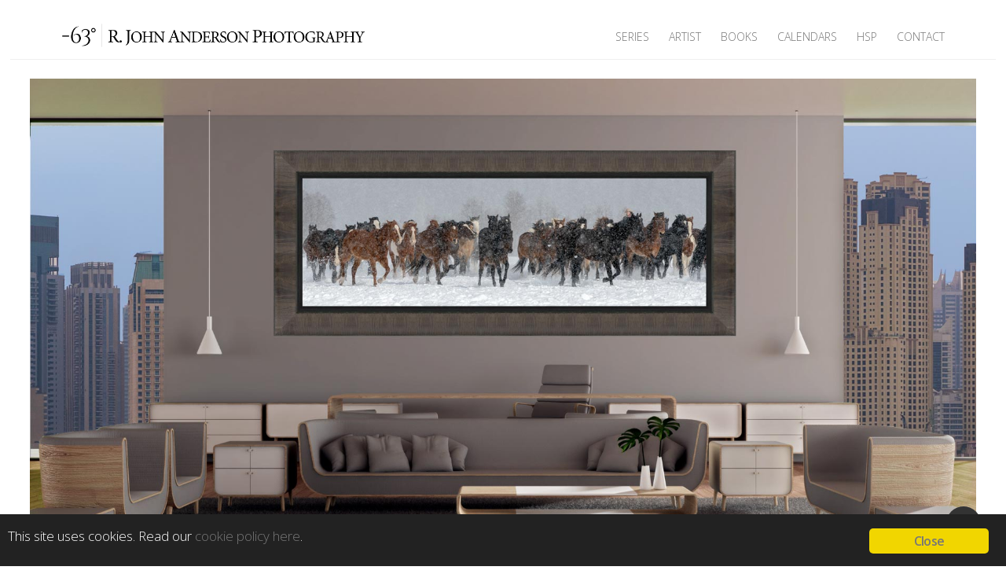

--- FILE ---
content_type: text/html; charset=UTF-8
request_url: https://minus63.rjohnanderson.com/home-photo-edition/modern-interior-living-room-with-sofa-set-boss-room-garden-view-2/
body_size: 11318
content:
 
<!doctype html>
<html lang="en-US">
<head>
	<meta http-equiv="Content-Type" content="text/html; charset=UTF-8" />
	<meta name="viewport" content="width=device-width, initial-scale=1, maximum-scale=1" />
	<link rel="profile" href="http://gmpg.org/xfn/11" />
	<link rel="pingback" href="https://minus63.rjohnanderson.com/xmlrpc.php" />
	<script type="text/javascript">
/* <![CDATA[ */
window.koko_analytics = {"url":"https:\/\/minus63.rjohnanderson.com\/koko-analytics-collect.php","site_url":"https:\/\/minus63.rjohnanderson.com","post_id":21588,"path":"\/home-photo-edition\/modern-interior-living-room-with-sofa-set-boss-room-garden-view-2\/","method":"cookie","use_cookie":true};
/* ]]> */
</script>
<meta name='robots' content='index, follow, max-image-preview:large, max-snippet:-1, max-video-preview:-1' />
	<style>img:is([sizes="auto" i], [sizes^="auto," i]) { contain-intrinsic-size: 3000px 1500px }</style>
	
	<!-- This site is optimized with the Yoast SEO plugin v25.9 - https://yoast.com/wordpress/plugins/seo/ -->
	<title>Modern interior living room with sofa set. Boss room garden view -63 Gallery by R. John Anderson</title>
	<link rel="canonical" href="https://minus63.rjohnanderson.com/home-photo-edition/modern-interior-living-room-with-sofa-set-boss-room-garden-view-2/" />
	<meta property="og:locale" content="en_US" />
	<meta property="og:type" content="article" />
	<meta property="og:title" content="Modern interior living room with sofa set. Boss room garden view -63 Gallery by R. John Anderson" />
	<meta property="og:url" content="https://minus63.rjohnanderson.com/home-photo-edition/modern-interior-living-room-with-sofa-set-boss-room-garden-view-2/" />
	<meta property="og:site_name" content="-63 Gallery by R. John Anderson" />
	<meta property="article:modified_time" content="2020-10-22T21:36:12+00:00" />
	<meta property="og:image" content="https://minus63.rjohnanderson.com/home-photo-edition/modern-interior-living-room-with-sofa-set-boss-room-garden-view-2" />
	<meta property="og:image:width" content="1800" />
	<meta property="og:image:height" content="1029" />
	<meta property="og:image:type" content="image/jpeg" />
	<meta name="twitter:card" content="summary_large_image" />
	<meta name="twitter:site" content="@RJAndersonPhoto" />
	<script type="application/ld+json" class="yoast-schema-graph">{"@context":"https://schema.org","@graph":[{"@type":"WebPage","@id":"https://minus63.rjohnanderson.com/home-photo-edition/modern-interior-living-room-with-sofa-set-boss-room-garden-view-2/","url":"https://minus63.rjohnanderson.com/home-photo-edition/modern-interior-living-room-with-sofa-set-boss-room-garden-view-2/","name":"Modern interior living room with sofa set. Boss room garden view -63 Gallery by R. John Anderson","isPartOf":{"@id":"https://minus63.rjohnanderson.com/#website"},"primaryImageOfPage":{"@id":"https://minus63.rjohnanderson.com/home-photo-edition/modern-interior-living-room-with-sofa-set-boss-room-garden-view-2/#primaryimage"},"image":{"@id":"https://minus63.rjohnanderson.com/home-photo-edition/modern-interior-living-room-with-sofa-set-boss-room-garden-view-2/#primaryimage"},"thumbnailUrl":"https://minus63.rjohnanderson.com/wp-content/uploads/2020/10/scene10-2.jpg","datePublished":"2020-10-22T21:36:04+00:00","dateModified":"2020-10-22T21:36:12+00:00","breadcrumb":{"@id":"https://minus63.rjohnanderson.com/home-photo-edition/modern-interior-living-room-with-sofa-set-boss-room-garden-view-2/#breadcrumb"},"inLanguage":"en-US","potentialAction":[{"@type":"ReadAction","target":["https://minus63.rjohnanderson.com/home-photo-edition/modern-interior-living-room-with-sofa-set-boss-room-garden-view-2/"]}]},{"@type":"ImageObject","inLanguage":"en-US","@id":"https://minus63.rjohnanderson.com/home-photo-edition/modern-interior-living-room-with-sofa-set-boss-room-garden-view-2/#primaryimage","url":"https://minus63.rjohnanderson.com/wp-content/uploads/2020/10/scene10-2.jpg","contentUrl":"https://minus63.rjohnanderson.com/wp-content/uploads/2020/10/scene10-2.jpg","width":1800,"height":1029,"caption":"Winter Roundup"},{"@type":"BreadcrumbList","@id":"https://minus63.rjohnanderson.com/home-photo-edition/modern-interior-living-room-with-sofa-set-boss-room-garden-view-2/#breadcrumb","itemListElement":[{"@type":"ListItem","position":1,"name":"Home","item":"https://minus63.rjohnanderson.com/"},{"@type":"ListItem","position":2,"name":"Home","item":"https://minus63.rjohnanderson.com/"},{"@type":"ListItem","position":3,"name":"Modern interior living room with sofa set. Boss room garden view"}]},{"@type":"WebSite","@id":"https://minus63.rjohnanderson.com/#website","url":"https://minus63.rjohnanderson.com/","name":"-63 Gallery by R. John Anderson","description":"Fine Art Landscape, Nature &amp; Wildlife Photography","potentialAction":[{"@type":"SearchAction","target":{"@type":"EntryPoint","urlTemplate":"https://minus63.rjohnanderson.com/?s={search_term_string}"},"query-input":{"@type":"PropertyValueSpecification","valueRequired":true,"valueName":"search_term_string"}}],"inLanguage":"en-US"}]}</script>
	<!-- / Yoast SEO plugin. -->


<link rel='dns-prefetch' href='//fonts.googleapis.com' />
<link rel="alternate" type="application/rss+xml" title="-63 Gallery by R. John Anderson &raquo; Feed" href="https://minus63.rjohnanderson.com/feed/" />
<link rel="alternate" type="application/rss+xml" title="-63 Gallery by R. John Anderson &raquo; Comments Feed" href="https://minus63.rjohnanderson.com/comments/feed/" />
<script type="text/javascript">
/* <![CDATA[ */
window._wpemojiSettings = {"baseUrl":"https:\/\/s.w.org\/images\/core\/emoji\/16.0.1\/72x72\/","ext":".png","svgUrl":"https:\/\/s.w.org\/images\/core\/emoji\/16.0.1\/svg\/","svgExt":".svg","source":{"concatemoji":"https:\/\/minus63.rjohnanderson.com\/wp-includes\/js\/wp-emoji-release.min.js?ver=6.8.2"}};
/*! This file is auto-generated */
!function(s,n){var o,i,e;function c(e){try{var t={supportTests:e,timestamp:(new Date).valueOf()};sessionStorage.setItem(o,JSON.stringify(t))}catch(e){}}function p(e,t,n){e.clearRect(0,0,e.canvas.width,e.canvas.height),e.fillText(t,0,0);var t=new Uint32Array(e.getImageData(0,0,e.canvas.width,e.canvas.height).data),a=(e.clearRect(0,0,e.canvas.width,e.canvas.height),e.fillText(n,0,0),new Uint32Array(e.getImageData(0,0,e.canvas.width,e.canvas.height).data));return t.every(function(e,t){return e===a[t]})}function u(e,t){e.clearRect(0,0,e.canvas.width,e.canvas.height),e.fillText(t,0,0);for(var n=e.getImageData(16,16,1,1),a=0;a<n.data.length;a++)if(0!==n.data[a])return!1;return!0}function f(e,t,n,a){switch(t){case"flag":return n(e,"\ud83c\udff3\ufe0f\u200d\u26a7\ufe0f","\ud83c\udff3\ufe0f\u200b\u26a7\ufe0f")?!1:!n(e,"\ud83c\udde8\ud83c\uddf6","\ud83c\udde8\u200b\ud83c\uddf6")&&!n(e,"\ud83c\udff4\udb40\udc67\udb40\udc62\udb40\udc65\udb40\udc6e\udb40\udc67\udb40\udc7f","\ud83c\udff4\u200b\udb40\udc67\u200b\udb40\udc62\u200b\udb40\udc65\u200b\udb40\udc6e\u200b\udb40\udc67\u200b\udb40\udc7f");case"emoji":return!a(e,"\ud83e\udedf")}return!1}function g(e,t,n,a){var r="undefined"!=typeof WorkerGlobalScope&&self instanceof WorkerGlobalScope?new OffscreenCanvas(300,150):s.createElement("canvas"),o=r.getContext("2d",{willReadFrequently:!0}),i=(o.textBaseline="top",o.font="600 32px Arial",{});return e.forEach(function(e){i[e]=t(o,e,n,a)}),i}function t(e){var t=s.createElement("script");t.src=e,t.defer=!0,s.head.appendChild(t)}"undefined"!=typeof Promise&&(o="wpEmojiSettingsSupports",i=["flag","emoji"],n.supports={everything:!0,everythingExceptFlag:!0},e=new Promise(function(e){s.addEventListener("DOMContentLoaded",e,{once:!0})}),new Promise(function(t){var n=function(){try{var e=JSON.parse(sessionStorage.getItem(o));if("object"==typeof e&&"number"==typeof e.timestamp&&(new Date).valueOf()<e.timestamp+604800&&"object"==typeof e.supportTests)return e.supportTests}catch(e){}return null}();if(!n){if("undefined"!=typeof Worker&&"undefined"!=typeof OffscreenCanvas&&"undefined"!=typeof URL&&URL.createObjectURL&&"undefined"!=typeof Blob)try{var e="postMessage("+g.toString()+"("+[JSON.stringify(i),f.toString(),p.toString(),u.toString()].join(",")+"));",a=new Blob([e],{type:"text/javascript"}),r=new Worker(URL.createObjectURL(a),{name:"wpTestEmojiSupports"});return void(r.onmessage=function(e){c(n=e.data),r.terminate(),t(n)})}catch(e){}c(n=g(i,f,p,u))}t(n)}).then(function(e){for(var t in e)n.supports[t]=e[t],n.supports.everything=n.supports.everything&&n.supports[t],"flag"!==t&&(n.supports.everythingExceptFlag=n.supports.everythingExceptFlag&&n.supports[t]);n.supports.everythingExceptFlag=n.supports.everythingExceptFlag&&!n.supports.flag,n.DOMReady=!1,n.readyCallback=function(){n.DOMReady=!0}}).then(function(){return e}).then(function(){var e;n.supports.everything||(n.readyCallback(),(e=n.source||{}).concatemoji?t(e.concatemoji):e.wpemoji&&e.twemoji&&(t(e.twemoji),t(e.wpemoji)))}))}((window,document),window._wpemojiSettings);
/* ]]> */
</script>
<style id='wp-emoji-styles-inline-css' type='text/css'>

	img.wp-smiley, img.emoji {
		display: inline !important;
		border: none !important;
		box-shadow: none !important;
		height: 1em !important;
		width: 1em !important;
		margin: 0 0.07em !important;
		vertical-align: -0.1em !important;
		background: none !important;
		padding: 0 !important;
	}
</style>
<link rel='stylesheet' id='wp-block-library-css' href='https://minus63.rjohnanderson.com/wp-includes/css/dist/block-library/style.min.css?ver=6.8.2' type='text/css' media='all' />
<style id='classic-theme-styles-inline-css' type='text/css'>
/*! This file is auto-generated */
.wp-block-button__link{color:#fff;background-color:#32373c;border-radius:9999px;box-shadow:none;text-decoration:none;padding:calc(.667em + 2px) calc(1.333em + 2px);font-size:1.125em}.wp-block-file__button{background:#32373c;color:#fff;text-decoration:none}
</style>
<style id='global-styles-inline-css' type='text/css'>
:root{--wp--preset--aspect-ratio--square: 1;--wp--preset--aspect-ratio--4-3: 4/3;--wp--preset--aspect-ratio--3-4: 3/4;--wp--preset--aspect-ratio--3-2: 3/2;--wp--preset--aspect-ratio--2-3: 2/3;--wp--preset--aspect-ratio--16-9: 16/9;--wp--preset--aspect-ratio--9-16: 9/16;--wp--preset--color--black: #000000;--wp--preset--color--cyan-bluish-gray: #abb8c3;--wp--preset--color--white: #ffffff;--wp--preset--color--pale-pink: #f78da7;--wp--preset--color--vivid-red: #cf2e2e;--wp--preset--color--luminous-vivid-orange: #ff6900;--wp--preset--color--luminous-vivid-amber: #fcb900;--wp--preset--color--light-green-cyan: #7bdcb5;--wp--preset--color--vivid-green-cyan: #00d084;--wp--preset--color--pale-cyan-blue: #8ed1fc;--wp--preset--color--vivid-cyan-blue: #0693e3;--wp--preset--color--vivid-purple: #9b51e0;--wp--preset--gradient--vivid-cyan-blue-to-vivid-purple: linear-gradient(135deg,rgba(6,147,227,1) 0%,rgb(155,81,224) 100%);--wp--preset--gradient--light-green-cyan-to-vivid-green-cyan: linear-gradient(135deg,rgb(122,220,180) 0%,rgb(0,208,130) 100%);--wp--preset--gradient--luminous-vivid-amber-to-luminous-vivid-orange: linear-gradient(135deg,rgba(252,185,0,1) 0%,rgba(255,105,0,1) 100%);--wp--preset--gradient--luminous-vivid-orange-to-vivid-red: linear-gradient(135deg,rgba(255,105,0,1) 0%,rgb(207,46,46) 100%);--wp--preset--gradient--very-light-gray-to-cyan-bluish-gray: linear-gradient(135deg,rgb(238,238,238) 0%,rgb(169,184,195) 100%);--wp--preset--gradient--cool-to-warm-spectrum: linear-gradient(135deg,rgb(74,234,220) 0%,rgb(151,120,209) 20%,rgb(207,42,186) 40%,rgb(238,44,130) 60%,rgb(251,105,98) 80%,rgb(254,248,76) 100%);--wp--preset--gradient--blush-light-purple: linear-gradient(135deg,rgb(255,206,236) 0%,rgb(152,150,240) 100%);--wp--preset--gradient--blush-bordeaux: linear-gradient(135deg,rgb(254,205,165) 0%,rgb(254,45,45) 50%,rgb(107,0,62) 100%);--wp--preset--gradient--luminous-dusk: linear-gradient(135deg,rgb(255,203,112) 0%,rgb(199,81,192) 50%,rgb(65,88,208) 100%);--wp--preset--gradient--pale-ocean: linear-gradient(135deg,rgb(255,245,203) 0%,rgb(182,227,212) 50%,rgb(51,167,181) 100%);--wp--preset--gradient--electric-grass: linear-gradient(135deg,rgb(202,248,128) 0%,rgb(113,206,126) 100%);--wp--preset--gradient--midnight: linear-gradient(135deg,rgb(2,3,129) 0%,rgb(40,116,252) 100%);--wp--preset--font-size--small: 13px;--wp--preset--font-size--medium: 20px;--wp--preset--font-size--large: 36px;--wp--preset--font-size--x-large: 42px;--wp--preset--spacing--20: 0.44rem;--wp--preset--spacing--30: 0.67rem;--wp--preset--spacing--40: 1rem;--wp--preset--spacing--50: 1.5rem;--wp--preset--spacing--60: 2.25rem;--wp--preset--spacing--70: 3.38rem;--wp--preset--spacing--80: 5.06rem;--wp--preset--shadow--natural: 6px 6px 9px rgba(0, 0, 0, 0.2);--wp--preset--shadow--deep: 12px 12px 50px rgba(0, 0, 0, 0.4);--wp--preset--shadow--sharp: 6px 6px 0px rgba(0, 0, 0, 0.2);--wp--preset--shadow--outlined: 6px 6px 0px -3px rgba(255, 255, 255, 1), 6px 6px rgba(0, 0, 0, 1);--wp--preset--shadow--crisp: 6px 6px 0px rgba(0, 0, 0, 1);}:where(.is-layout-flex){gap: 0.5em;}:where(.is-layout-grid){gap: 0.5em;}body .is-layout-flex{display: flex;}.is-layout-flex{flex-wrap: wrap;align-items: center;}.is-layout-flex > :is(*, div){margin: 0;}body .is-layout-grid{display: grid;}.is-layout-grid > :is(*, div){margin: 0;}:where(.wp-block-columns.is-layout-flex){gap: 2em;}:where(.wp-block-columns.is-layout-grid){gap: 2em;}:where(.wp-block-post-template.is-layout-flex){gap: 1.25em;}:where(.wp-block-post-template.is-layout-grid){gap: 1.25em;}.has-black-color{color: var(--wp--preset--color--black) !important;}.has-cyan-bluish-gray-color{color: var(--wp--preset--color--cyan-bluish-gray) !important;}.has-white-color{color: var(--wp--preset--color--white) !important;}.has-pale-pink-color{color: var(--wp--preset--color--pale-pink) !important;}.has-vivid-red-color{color: var(--wp--preset--color--vivid-red) !important;}.has-luminous-vivid-orange-color{color: var(--wp--preset--color--luminous-vivid-orange) !important;}.has-luminous-vivid-amber-color{color: var(--wp--preset--color--luminous-vivid-amber) !important;}.has-light-green-cyan-color{color: var(--wp--preset--color--light-green-cyan) !important;}.has-vivid-green-cyan-color{color: var(--wp--preset--color--vivid-green-cyan) !important;}.has-pale-cyan-blue-color{color: var(--wp--preset--color--pale-cyan-blue) !important;}.has-vivid-cyan-blue-color{color: var(--wp--preset--color--vivid-cyan-blue) !important;}.has-vivid-purple-color{color: var(--wp--preset--color--vivid-purple) !important;}.has-black-background-color{background-color: var(--wp--preset--color--black) !important;}.has-cyan-bluish-gray-background-color{background-color: var(--wp--preset--color--cyan-bluish-gray) !important;}.has-white-background-color{background-color: var(--wp--preset--color--white) !important;}.has-pale-pink-background-color{background-color: var(--wp--preset--color--pale-pink) !important;}.has-vivid-red-background-color{background-color: var(--wp--preset--color--vivid-red) !important;}.has-luminous-vivid-orange-background-color{background-color: var(--wp--preset--color--luminous-vivid-orange) !important;}.has-luminous-vivid-amber-background-color{background-color: var(--wp--preset--color--luminous-vivid-amber) !important;}.has-light-green-cyan-background-color{background-color: var(--wp--preset--color--light-green-cyan) !important;}.has-vivid-green-cyan-background-color{background-color: var(--wp--preset--color--vivid-green-cyan) !important;}.has-pale-cyan-blue-background-color{background-color: var(--wp--preset--color--pale-cyan-blue) !important;}.has-vivid-cyan-blue-background-color{background-color: var(--wp--preset--color--vivid-cyan-blue) !important;}.has-vivid-purple-background-color{background-color: var(--wp--preset--color--vivid-purple) !important;}.has-black-border-color{border-color: var(--wp--preset--color--black) !important;}.has-cyan-bluish-gray-border-color{border-color: var(--wp--preset--color--cyan-bluish-gray) !important;}.has-white-border-color{border-color: var(--wp--preset--color--white) !important;}.has-pale-pink-border-color{border-color: var(--wp--preset--color--pale-pink) !important;}.has-vivid-red-border-color{border-color: var(--wp--preset--color--vivid-red) !important;}.has-luminous-vivid-orange-border-color{border-color: var(--wp--preset--color--luminous-vivid-orange) !important;}.has-luminous-vivid-amber-border-color{border-color: var(--wp--preset--color--luminous-vivid-amber) !important;}.has-light-green-cyan-border-color{border-color: var(--wp--preset--color--light-green-cyan) !important;}.has-vivid-green-cyan-border-color{border-color: var(--wp--preset--color--vivid-green-cyan) !important;}.has-pale-cyan-blue-border-color{border-color: var(--wp--preset--color--pale-cyan-blue) !important;}.has-vivid-cyan-blue-border-color{border-color: var(--wp--preset--color--vivid-cyan-blue) !important;}.has-vivid-purple-border-color{border-color: var(--wp--preset--color--vivid-purple) !important;}.has-vivid-cyan-blue-to-vivid-purple-gradient-background{background: var(--wp--preset--gradient--vivid-cyan-blue-to-vivid-purple) !important;}.has-light-green-cyan-to-vivid-green-cyan-gradient-background{background: var(--wp--preset--gradient--light-green-cyan-to-vivid-green-cyan) !important;}.has-luminous-vivid-amber-to-luminous-vivid-orange-gradient-background{background: var(--wp--preset--gradient--luminous-vivid-amber-to-luminous-vivid-orange) !important;}.has-luminous-vivid-orange-to-vivid-red-gradient-background{background: var(--wp--preset--gradient--luminous-vivid-orange-to-vivid-red) !important;}.has-very-light-gray-to-cyan-bluish-gray-gradient-background{background: var(--wp--preset--gradient--very-light-gray-to-cyan-bluish-gray) !important;}.has-cool-to-warm-spectrum-gradient-background{background: var(--wp--preset--gradient--cool-to-warm-spectrum) !important;}.has-blush-light-purple-gradient-background{background: var(--wp--preset--gradient--blush-light-purple) !important;}.has-blush-bordeaux-gradient-background{background: var(--wp--preset--gradient--blush-bordeaux) !important;}.has-luminous-dusk-gradient-background{background: var(--wp--preset--gradient--luminous-dusk) !important;}.has-pale-ocean-gradient-background{background: var(--wp--preset--gradient--pale-ocean) !important;}.has-electric-grass-gradient-background{background: var(--wp--preset--gradient--electric-grass) !important;}.has-midnight-gradient-background{background: var(--wp--preset--gradient--midnight) !important;}.has-small-font-size{font-size: var(--wp--preset--font-size--small) !important;}.has-medium-font-size{font-size: var(--wp--preset--font-size--medium) !important;}.has-large-font-size{font-size: var(--wp--preset--font-size--large) !important;}.has-x-large-font-size{font-size: var(--wp--preset--font-size--x-large) !important;}
:where(.wp-block-post-template.is-layout-flex){gap: 1.25em;}:where(.wp-block-post-template.is-layout-grid){gap: 1.25em;}
:where(.wp-block-columns.is-layout-flex){gap: 2em;}:where(.wp-block-columns.is-layout-grid){gap: 2em;}
:root :where(.wp-block-pullquote){font-size: 1.5em;line-height: 1.6;}
</style>
<style id='darkmodetg-inline-css' type='text/css'>
html{opacity:1}html.dmtg-fade{opacity:0;background:#000000}.darkmode--activated embed,.darkmode--activated iframe,.darkmode--activated img,.darkmode--activated video{filter:invert(100%)}.darkmode--activated embed:fullscreen,.darkmode--activated iframe:fullscreen,.darkmode--activated video:fullscreen{filter:invert(0%)}.darkmode--activated [style^="background-image: url"],.darkmode--activated [style^="background-image:url"]{filter:invert(100%)}
</style>
<link rel='stylesheet' id='ginger-style-css' href='https://minus63.rjohnanderson.com/wp-content/plugins/ginger/front/css/cookies-enabler.css?ver=6.8.2' type='text/css' media='all' />
<link rel='stylesheet' id='kinatrix-MainStyle-css' href='https://minus63.rjohnanderson.com/wp-content/themes/kinatrix/style.css?ver=1.3' type='text/css' media='screen' />
<link rel='stylesheet' id='owlcarousel-css' href='https://minus63.rjohnanderson.com/wp-content/themes/kinatrix/css/owlcarousel/owl.carousel.css?ver=6.8.2' type='text/css' media='screen' />
<link rel='stylesheet' id='lightgallery-css' href='https://minus63.rjohnanderson.com/wp-content/themes/kinatrix/js/lightbox/css/lightgallery.css?ver=6.8.2' type='text/css' media='screen' />
<link rel='stylesheet' id='lightgallery-transitions-css' href='https://minus63.rjohnanderson.com/wp-content/themes/kinatrix/js/lightbox/css/lg-transitions.min.css?ver=6.8.2' type='text/css' media='screen' />
<link rel='stylesheet' id='kinatrix-Animations-css' href='https://minus63.rjohnanderson.com/wp-content/themes/kinatrix/css/animations.css?ver=6.8.2' type='text/css' media='screen' />
<link rel='stylesheet' id='font-awesome-css' href='https://minus63.rjohnanderson.com/wp-content/themes/kinatrix/css/fonts/font-awesome/css/font-awesome.min.css?ver=6.8.2' type='text/css' media='screen' />
<link rel='stylesheet' id='ion-icons-css' href='https://minus63.rjohnanderson.com/wp-content/themes/kinatrix/css/fonts/ionicons/css/ionicons.min.css?ver=6.8.2' type='text/css' media='screen' />
<link rel='stylesheet' id='et-fonts-css' href='https://minus63.rjohnanderson.com/wp-content/themes/kinatrix/css/fonts/et-fonts/et-fonts.css?ver=6.8.2' type='text/css' media='screen' />
<link rel='stylesheet' id='feather-webfonts-css' href='https://minus63.rjohnanderson.com/wp-content/themes/kinatrix/css/fonts/feather-webfont/feather.css?ver=6.8.2' type='text/css' media='screen' />
<link rel='stylesheet' id='fontello-css' href='https://minus63.rjohnanderson.com/wp-content/themes/kinatrix/css/fonts/fontello/css/fontello.css?ver=6.8.2' type='text/css' media='screen' />
<link rel='stylesheet' id='simple-line-icons-css' href='https://minus63.rjohnanderson.com/wp-content/themes/kinatrix/css/fonts/simple-line-icons/simple-line-icons.css?ver=6.8.2' type='text/css' media='screen' />
<link rel='stylesheet' id='kinatrix-fonts-css' href='//fonts.googleapis.com/css?family=Lato%3A100%2C100i%2C300%2C300i%2C400%2C400i%2C700%2C700i%2C900%2C900i%7CPT+Mono&#038;ver=1.0.0' type='text/css' media='all' />
<link rel='stylesheet' id='kinatrix-ResponsiveCSS-css' href='https://minus63.rjohnanderson.com/wp-content/themes/kinatrix/css/responsive.css?ver=1.2' type='text/css' media='screen' />
<style id='kinatrix-ResponsiveCSS-inline-css' type='text/css'>
.sidebarinfo-menu { background-color:rgba(104,104,104, 0.95); }
body,
input,textarea,
.pricing-wrap,
.pricing-table .pricing-row,
.entry-content,
.mtheme-button,
.sidebar-widget,
ul.vertical_images .vertical-images-title,
.section-description, .entry-title-subheading,
#password-protected label,
.wpcf7-form p,
.entry-content .testimonial-say p,
.postsummarywrap, .postsummarywrap a,
.pagination a, .pagination span.current,
.woocommerce nav.woocommerce-pagination ul li a,
.woocommerce nav.woocommerce-pagination ul li span,
.homemenu .sf-menu .megamenu-textbox,
.mtheme-lightbox .lg-sub-html
{ font-family:'Open Sans'; }
button,
.entry-content .work-details h4,
.woocommerce .product h1,
.woocommerce .product h2,
.woocommerce .product h3,
.woocommerce .product h4,
.woocommerce .product h5,
.woocommerce .product h6,
.entry-title-wrap h1,
.entry-content h1,
.entry-content h2,
.entry-content h3,
.entry-content h4,
.entry-content h5,
.entry-content h6,
.blog-grid-element-content .work-details h4,
.blog-grid-element-content .work-details h4 a,
.gridblock-grid-element .boxtitle-hover a,
.homemenu .sf-menu .mega-item .children-depth-0 h6,
.work-details h4 a,
.work-details h4,
.proofing-client-title,
.comment-reply-title,
.woocommerce ul.products li.product h3,
.woocommerce-page ul.products li.product h3,
h1,
h2,
h3,
h4,
h5,
h6,
.sidebar h3,
.entry-title h1,
.portfolio-end-block h2.section-title{ font-family:'Open Sans'; }.homemenu .sf-menu a, .homemenu .sf-menu,.homemenu .sf-menu ul li a,.responsive-mobile-menu ul.mtree > li > a,.responsive-mobile-menu,.vertical-menu ul.mtree,.vertical-menu ul.mtree a,.vertical-menu ul.mtree > li > a{ font-family:'Open Sans'; }.slideshow_title, .static_slideshow_title,.slideshow_title, h1.slideshow_title{ font-family:'Oswald'; }.slideshow_caption, .static_slideshow_caption{ font-family:'Oswald'; }.hero-text-wrap .hero-title,.hero-text-wrap .hero-subtitle{ font-family:'Oswald'; }.menu-is-horizontal.page-is-not-fullscreen .loading-bar,.menu-is-horizontal.page-is-fullscreen .loading-bar,.page-is-not-fullscreen .loading-bar,.page-is-fullscreen .loading-bar { border-color: #000000; }.menu-is-horizontal.page-is-not-fullscreen .loading-bar::after,.menu-is-horizontal.page-is-fullscreen .loading-bar::after,.page-is-not-fullscreen .loading-bar:after,.page-is-fullscreen .loading-bar:after { background: #000000; }.preloader-cover-screen { background-color: #ffffff; }.preloader-cover-logo { background-image: url(https://minus63.rjohnanderson.com/wp-content/uploads/2020/10/logo-rja2-light-bg.png); }.preloader-cover-logo { background-size:276px auto; }.menu-is-horizontal .logo img { height: 44px; }.menu-is-horizontal .logo img { top: 23px; }body { background-color: #ffffff; }.vertical-logoimage { width: 300px; }.vertical-logoimage { margin-top: 4px; }.logo-mobile .logoimage { width: 163px; }.logo-mobile .logoimage { height: auto; }.footer-logo-image { width:25px !important; height: auto !important; }.homemenu .sf-menu a,.vertical-menu,.vertical-menu a { text-transform: uppercase; }.homemenu ul li a,.homemenu ul ul li a,.vertical-menu ul.mtree a, .simple-menu ul.mtree a, .responsive-mobile-menu ul.mtree a, .header-is-simple .responsive-mobile-menu ul.mtree a,.vertical-menu ul.mtree ul.sub-menu a { font-size:14px;}.vertical-menu ul.mtree a, .simple-menu ul.mtree a, .responsive-mobile-menu ul.mtree a, .header-is-simple .responsive-mobile-menu ul.mtree a,.vertical-menu ul.mtree ul.sub-menu a { line-height:14px;}.homemenu ul li a,.homemenu ul ul li a,.vertical-menu ul.mtree a, .simple-menu ul.mtree a, .responsive-mobile-menu ul.mtree a, .header-is-simple .responsive-mobile-menu ul.mtree a,.vertical-menu ul.mtree ul.sub-menu a { letter-spacing:0px;}.homemenu ul li a,.homemenu ul ul li a,.vertical-menu ul.mtree a, .simple-menu ul.mtree a, .responsive-mobile-menu ul.mtree a, .header-is-simple .responsive-mobile-menu ul.mtree a,.vertical-menu ul.mtree ul.sub-menu a,.homemenu li.current-menu-item > a, .homemenu li.current-menu-item > li > a { font-weight:200;}.container-wrapper, .fullscreen-protected #password-protected,#fotorama-container-wrap { background:#ffffff; }.gridblock-four .work-description, .gridblock-three .work-description, .gridblock-two .work-description, .gridblock-one .work-description, .slideshow-box-info .work-description, .entry-content .smaller-content, .entry-content, .woocommerce #tab-description p, .woocommerce .entry-summary div[itemprop="description"], .blog-details-section .the-month, .post-meta-time-archive, #password-protected p, .post-password-form p, #password-protected label, #gridblock-filters .griblock-filters-subcats a, .person h4.staff-position, .gridblock-parallax-wrap .work-description,.woocommerce .entry-summary div[itemprop="description"],.entry-content,.entry-content .pullquote-left,.entry-content .pullquote-right,.entry-content .pullquote-center,.entry-content strong,.entry-content .testimonial-say p{color:#000000;}
.woocommerce div.product .product_title,
.woocommerce #content div.product .product_title,
.woocommerce-page div.product .product_title,
.woocommerce-page #content div.product .product_title,
.entry-content h1,
.entry-content h2,
.entry-content h3,
.entry-content h4,
.entry-content h5,
.entry-content h6,
h1.entry-title,
.entry-content h1.section-title,
.work-details h4,
.work-details h4 a,
.client-company a:hover,
.portfolio-share li a:hover,
.min-search .icon-search:hover,
.entry-content .entry-post-title h2 a,
ul.gridblock-listbox .work-details h4 a:hover
{color:#000000;}.footer-container-wrap{background:#ffffff;}.footer-container-wrap .social-icon i,#copyright i{color:#888888 !important;}.footer-container-wrap,#copyright{color:#888888;}.footer-container-wrap a,#copyright a{color:#888888;}.footer-container-wrap a:hover,#copyright a:hover{color:#000000;}
.entry-content,
.woocommerce #tab-description p,
.woocommerce .woocommerce-product-details__short-description,
.woocommerce .entry-summary div[itemprop="description"]{
	font-size:14px;
}
.entry-content,
.woocommerce #tab-description p,
.woocommerce .woocommerce-product-details__short-description,
.woocommerce .entry-summary div[itemprop="description"] {
	font-weight:200;
}h1.entry-title{color:#000000;}.entry-title-wrap h1.entry-title, .single .title-container h1.entry-title { font-size:34px; line-height:34px; }.entry-title-wrap h1.entry-title, .single .title-container h1.entry-title { font-weight:100; }.theme-is-dark .mobile-menu-toggle,.mobile-menu-toggle,.header-is-simple.theme-is-dark .mobile-menu-icon,.header-is-simple.theme-is-light .mobile-menu-icon{background-color:#000000;}.mobile-toggle-menu-trigger{background:#000000;}.mobile-toggle-menu-trigger span::before, .mobile-toggle-menu-trigger span::after, .mobile-toggle-menu-open .mobile-toggle-menu-trigger span::before, .mobile-toggle-menu-open .mobile-toggle-menu-trigger span::after, .mobile-toggle-menu-trigger span{background:#ffffff;}.mobile-sharing-toggle{color:#ffffff;}.responsive-mobile-menu,.theme-is-light .responsive-mobile-menu{background-color:#000000;}.theme-is-dark .responsive-mobile-menu #mobile-searchform input { border-color: rgba(255,255,255,0.1); }.theme-is-light .responsive-mobile-menu #mobile-searchform input { border-color: rgba(0,0,0,0.1); }
	.theme-is-light .responsive-mobile-menu ul.mtree li.mtree-node > a::before,
	.theme-is-light .responsive-mobile-menu #mobile-searchform input,
	.theme-is-dark .responsive-mobile-menu #mobile-searchform input,
	.theme-is-light .responsive-mobile-menu ul.mtree li li a,
	.theme-is-light .responsive-mobile-menu ul.mtree li a,
	.header-is-simple.theme-is-light .responsive-mobile-menu ul.mtree li li a,
	.theme-is-dark .responsive-mobile-menu ul.mtree li li a,
	.theme-is-dark .responsive-mobile-menu ul.mtree li a,
	.header-is-simple.theme-is-dark .responsive-mobile-menu ul.mtree li li a,
	.header-is-simple.theme-is-dark .responsive-mobile-menu ul.mtree li a,
	.theme-is-light .responsive-mobile-menu ul.mtree a,
	.header-is-simple.theme-is-light .responsive-mobile-menu ul.mtree a,
	.header-is-simple.theme-is-dark .responsive-mobile-menu ul.mtree a,
	.menu-is-horizontal .responsive-mobile-menu .social-icon a,
	.menu-is-horizontal .responsive-mobile-menu .social-icon i,
	.menu-is-horizontal .responsive-mobile-menu .social-header-wrap ul li.social-icon i,
	.menu-is-horizontal .responsive-mobile-menu .social-header-wrap ul li.contact-text a .menu-is-vertical .responsive-mobile-menu .social-icon a,
	.menu-is-vertical .responsive-mobile-menu .social-icon i,
	.menu-is-vertical .responsive-mobile-menu .social-header-wrap ul li.social-icon i,
	.menu-is-vertical .responsive-mobile-menu .social-header-wrap ul li.contact-text a,
	.menu-is-vertical .responsive-mobile-menu .vertical-footer-copyright,
	.menu-is-vertical .responsive-mobile-menu .vertical-footer-wrap .social-icon a,
	.menu-is-vertical .responsive-mobile-menu .vertical-footer-wrap .social-icon i,
	.menu-is-vertical .responsive-mobile-menu .vertical-footer-wrap .social-header-wrap ul li.social-icon i,
	.menu-is-vertical .responsive-mobile-menu .vertical-footer-wrap .social-header-wrap ul li.contact-text a
	{color:#ffffff;}.responsive-mobile-menu .fullscreen-footer-social i{border-color:#ffffff;}
	.theme-is-light .responsive-mobile-menu ul.mtree li li a:hover,
	.theme-is-dark .responsive-mobile-menu ul.mtree li li a:hover,
	.header-is-simple.theme-is-light .responsive-mobile-menu ul.mtree li.mtree-open > a:hover,
	.header-is-simple.theme-is-dark .responsive-mobile-menu ul.mtree li.mtree-open > a:hover,
	.header-is-simple.theme-is-light .responsive-mobile-menu ul.mtree a:hover,
	.header-is-simple.theme-is-dark .responsive-mobile-menu ul.mtree a:hover,
	.header-is-simple.theme-is-light .responsive-mobile-menu ul.mtree li li a:hover,
	.header-is-simple.theme-is-dark .responsive-mobile-menu ul.mtree li li a:hover,
	.theme-is-light .responsive-mobile-menu ul.mtree li > a:hover,
	.theme-is-light .responsive-mobile-menu ul.mtree a:hover,
	.theme-is-dark .responsive-mobile-menu ul.mtree li > a:hover,
	.theme-is-dark .responsive-mobile-menu ul.mtree a:hover{color:#ffffff;}
	.menu-is-horizontal .responsive-mobile-menu .social-icon a:hover,
	.menu-is-horizontal .responsive-mobile-menu ul li.social-icon:hover i,
	.menu-is-horizontal .responsive-mobile-menu .vertical-footer-wrap .social-icon:hover,
	.menu-is-horizontal .responsive-mobile-menu .vertical-footer-wrap .social-icon i:hover,
	.menu-is-horizontal .responsive-mobile-menu .social-header-wrap ul li.contact-text a:hover .menu-is-vertical .responsive-mobile-menu .social-icon a:hover,
	.menu-is-vertical .responsive-mobile-menu ul li.social-icon:hover i,
	.menu-is-vertical .responsive-mobile-menu .vertical-footer-wrap .social-icon:hover,
	.menu-is-vertical .responsive-mobile-menu .vertical-footer-wrap .social-icon i:hover,
	.menu-is-vertical .responsive-mobile-menu .social-header-wrap ul li.contact-text a:hover{color:#ffffff;}
	.menu-is-horizontal .responsive-mobile-menu .social-icon a:hover,
	.menu-is-horizontal .responsive-mobile-menu ul li.social-icon:hover i,
	.menu-is-horizontal .responsive-mobile-menu .vertical-footer-wrap .social-icon:hover,
	.menu-is-horizontal .responsive-mobile-menu .vertical-footer-wrap .social-icon i:hover,
	.menu-is-horizontal .responsive-mobile-menu .social-header-wrap ul li.contact-text a:hover .menu-is-vertical .responsive-mobile-menu .social-icon a:hover,
	.menu-is-vertical .responsive-mobile-menu ul li.social-icon:hover i,
	.menu-is-vertical .responsive-mobile-menu .vertical-footer-wrap .social-icon:hover,
	.menu-is-vertical .responsive-mobile-menu .vertical-footer-wrap .social-icon i:hover,
	.menu-is-vertical .responsive-mobile-menu .social-header-wrap ul li.contact-text a:hover{border-color:#ffffff;}
</style>
<link rel='stylesheet' id='Open+Sans-css' href='https://fonts.googleapis.com/css?family=Open+Sans:300,300italic,regular,italic,600,600italic,700,700italic,800,800italic&#038;subset=greek,greek-ext,cyrillic,cyrillic-ext,latin-ext,vietnamese,latin' type='text/css' media='screen' />
<link rel='stylesheet' id='Oswald-css' href='https://fonts.googleapis.com/css?family=Oswald:200,300,regular,500,600,700&#038;subset=cyrillic,cyrillic-ext,latin-ext,vietnamese,latin' type='text/css' media='screen' />
<script type="text/javascript" id="jquery-core-js-extra">
/* <![CDATA[ */
var kinatrix_vars = {"mtheme_uri":"https:\/\/minus63.rjohnanderson.com\/wp-content\/themes\/kinatrix","lightbox_thumbnails":"false","lightbox_transition":"lg-slide"};
/* ]]> */
</script>
<script type="text/javascript" src="https://minus63.rjohnanderson.com/wp-includes/js/jquery/jquery.min.js?ver=3.7.1" id="jquery-core-js"></script>
<script type="text/javascript" src="https://minus63.rjohnanderson.com/wp-includes/js/jquery/jquery-migrate.min.js?ver=3.4.1" id="jquery-migrate-js"></script>
<script type="text/javascript" id="jquery-js-after">
/* <![CDATA[ */
var kinatrix_vars={"mtheme_uri":"https:\/\/minus63.rjohnanderson.com\/wp-content\/themes\/kinatrix","lightbox_thumbnails":"false","lightbox_transition":"lg-slide"};
var ajax_var={"url":"https:\/\/minus63.rjohnanderson.com\/wp-admin\/admin-ajax.php","nonce":"92b8306fa5"};
/* ]]> */
</script>
<script type="text/javascript" id="cloak-js-extra">
/* <![CDATA[ */
var cfe_object = {"ajaxurl":"https:\/\/minus63.rjohnanderson.com\/wp-admin\/admin-ajax.php"};
/* ]]> */
</script>
<script type="text/javascript" src="https://minus63.rjohnanderson.com/wp-content/plugins/cloak-front-end-email/cloakfrontendemail.js?ver=1" id="cloak-js"></script>
<script type="text/javascript" id="darkmodetg-fade-js-after">
/* <![CDATA[ */
(window.matchMedia("(prefers-color-scheme: dark)").matches||"true"===window.localStorage.darkmode)&&document.documentElement.classList.add("dmtg-fade");
/* ]]> */
</script>
<script type="text/javascript" src="https://minus63.rjohnanderson.com/wp-content/plugins/email-obfuscate/Scripts/jquery.obfuscate.js?ver=6.8.2" id="obfuscator-js"></script>
<script type="text/javascript" src="https://minus63.rjohnanderson.com/wp-content/plugins/email-obfuscate/Scripts/obfuscate-loader.js?ver=6.8.2" id="obfuscate-loader-js"></script>
<script type="text/javascript" src="https://minus63.rjohnanderson.com/wp-content/plugins/ginger/addon/analytics/gingeranalytics.min.js?ver=6.8.2" id="ginger-analytics_script-js"></script>
<script type="text/javascript" src="https://minus63.rjohnanderson.com/wp-content/plugins/ginger/front/js/cookies-enabler.min.js?ver=6.8.2" id="ginger-cookies-enabler-js"></script>
<link rel="https://api.w.org/" href="https://minus63.rjohnanderson.com/wp-json/" /><link rel="alternate" title="JSON" type="application/json" href="https://minus63.rjohnanderson.com/wp-json/wp/v2/media/21588" /><link rel="EditURI" type="application/rsd+xml" title="RSD" href="https://minus63.rjohnanderson.com/xmlrpc.php?rsd" />
<meta name="generator" content="WordPress 6.8.2" />
<link rel='shortlink' href='https://minus63.rjohnanderson.com/?p=21588' />
<link rel="alternate" title="oEmbed (JSON)" type="application/json+oembed" href="https://minus63.rjohnanderson.com/wp-json/oembed/1.0/embed?url=https%3A%2F%2Fminus63.rjohnanderson.com%2Fhome-photo-edition%2Fmodern-interior-living-room-with-sofa-set-boss-room-garden-view-2%2F" />
<link rel="alternate" title="oEmbed (XML)" type="text/xml+oembed" href="https://minus63.rjohnanderson.com/wp-json/oembed/1.0/embed?url=https%3A%2F%2Fminus63.rjohnanderson.com%2Fhome-photo-edition%2Fmodern-interior-living-room-with-sofa-set-boss-room-garden-view-2%2F&#038;format=xml" />
            <script type="text/javascript">
        var ginger_logger = "Y";
        var ginger_logger_url = "https://minus63.rjohnanderson.com";
        var current_url = "https://minus63.rjohnanderson.com/home-photo-edition/modern-interior-living-room-with-sofa-set-boss-room-garden-view-2/";

        function gingerAjaxLogTime(status) {
            var xmlHttp = new XMLHttpRequest();
            var parameters = "ginger_action=time";
            var url= ginger_logger_url + "?" + parameters;
            xmlHttp.open("GET", url, true);

            //Black magic paragraph
            xmlHttp.setRequestHeader("Content-type", "application/x-www-form-urlencoded");

            xmlHttp.onreadystatechange = function() {
                if(xmlHttp.readyState == 4 && xmlHttp.status == 200) {
                    var time = xmlHttp.responseText;
                    gingerAjaxLogger(time, status);
                }
            }

            xmlHttp.send(parameters);
        }

        function gingerAjaxLogger(ginger_logtime, status) {
            console.log(ginger_logtime);
            var xmlHttp = new XMLHttpRequest();
            var parameters = "ginger_action=log&time=" + ginger_logtime + "&url=" + current_url + "&status=" + status;
            var url= ginger_logger_url + "?" + parameters;
            //console.log(url);
            xmlHttp.open("GET", url, true);

            //Black magic paragraph
            xmlHttp.setRequestHeader("Content-type", "application/x-www-form-urlencoded");

            xmlHttp.send(parameters);
        }

    </script>
    <style type="text/css" id="custom-background-css">
body.custom-background { background-color: #ffffff; }
</style>
			<style type="text/css" id="wp-custom-css">
			.darkmode--activated .header-logo-section .logo {
filter: invert(1);
}


.homemenu {
	text-align: right !important;
}
.homemenu .sf-menu {
	right: 40px !important;
}

.homemenu
{
  border-bottom: 1px solid #efefef !important;
	height: 75px !important;
}

.homemenu a:visited, a:active, a:link
{
	color: #777777 !important;
}
.homemenu a:hover{
color: #000000 !important;
}

 .page-contents-wrap ol > li {
	list-style-type: decimal !important;
	padding-left: 25px !important;
}

  .page-contents-wrap ul > li {
	list-style-type: disc !important;
	padding-left: 25px !important;
}

#menu-main-menu-1 > li
{
	padding-right: 25px !important;
}

.SeriesNumber
{
	text-align: center !important;
	color: #888888 !important;
}

#MainEnter
{
	color: #888888 !important;
}

.footer-logo
{

}

#home > div > div.title-container-outer-wrap > div > div
{
		display:none !important;
}		</style>
		</head>
<body class="attachment wp-singular attachment-template-default attachmentid-21588 attachment-jpeg custom-background wp-theme-kinatrix fullscreen-mode-off rightclick-block single-author theme-is-light left-logo menu-is-horizontal page-is-not-fullscreen fullscreen-ui-switchable page-has-no-title-sidewide header-type-default page-is-opaque theme-fullwidth body-dashboard-push footer-is-off pagebuilder-not-active sidebar-not-set">
<div id="dimmer"><div class="dimmer-outer"><div class="dimmer-inner"><div class="dimmer-text">Please do not download or steal the images from the website. Thanks kindly.</div></div></div></div><div class="preloader-cover-screen"><div class="preloader-cover-logo"></div></div><div class="loading-spinner">
	<div class="loading-right-side">
		<div class="loading-bar"></div>
	</div>
	<div class="loading-left-side">
		<div class="loading-bar"></div>
	</div>
</div><div class="responsive-menu-wrap">
	<nav id="mobile-toggle-menu" class="mobile-toggle-menu mobile-toggle-menu-close">
		<span class="mobile-toggle-menu-trigger"><span>Menu</span></span>
	</nav>
	<div class="mobile-menu-toggle">
				<div class="logo-mobile">
						<a href="https://minus63.rjohnanderson.com/"><img class="custom-responsive-logo logoimage" src="https://minus63.rjohnanderson.com/wp-content/uploads/2022/10/logo-63-dark-bg-new.png" alt="logo" /></a>				</div>
	</div>
</div>
<div class="responsive-mobile-menu">
	<div class="vertical-footer-wrap">
			</div>
		<nav>
	<ul id="menu-main-menu" class="mtree"><li id="menu-item-20475" class="menu-item menu-item-type-post_type menu-item-object-page menu-item-20475"><a href="https://minus63.rjohnanderson.com/series/">SERIES</a></li>
<li id="menu-item-20607" class="menu-item menu-item-type-post_type menu-item-object-page menu-item-20607"><a href="https://minus63.rjohnanderson.com/artist/">ARTIST</a></li>
<li id="menu-item-21258" class="menu-item menu-item-type-custom menu-item-object-custom menu-item-21258"><a href="https://rjohnanderson.photography/books/">BOOKS</a></li>
<li id="menu-item-21259" class="menu-item menu-item-type-custom menu-item-object-custom menu-item-21259"><a href="https://rjohnanderson.photography/calendars/">CALENDARS</a></li>
<li id="menu-item-21719" class="menu-item menu-item-type-custom menu-item-object-custom menu-item-21719"><a target="_blank" href="https://holyspiritprints.com">HSP</a></li>
<li id="menu-item-15514" class="menu-item menu-item-type-post_type menu-item-object-page menu-item-15514"><a href="https://minus63.rjohnanderson.com/contact/">CONTACT</a></li>
</ul>	</nav>

		<div class="vertical-footer-wrap">
		<div class="vertical-footer-copyright"><a href="/copyright-notice/">&copy;Copyright 1998-2023</a> | <a href="/privacy-policy/">Privacy Policy</a> | <a href="/cookie-policy/">Cookie Policy</a> | <a href="/terms-of-use/">Terms of Use</a> | <a href="/contact/">Contact</a></div>
	</div>
		<div class="cleafix"></div>
</div>	<div class="outer-wrap stickymenu-zone">
				<div class="outer-header-wrap clearfix">
			<nav>
				<div class="mainmenu-navigation  clearfix">
						<div class="header-logo-section"><div class="logo"><a href="https://minus63.rjohnanderson.com/"><img class="logo-theme-main logo-theme-primary logo-theme-dark logo-theme-custom" src="https://minus63.rjohnanderson.com/wp-content/uploads/2022/10/logo-63-light-bg-new.png" alt="logo" /><img class="logo-theme-main logo-theme-secondary logo-theme-bright logo-theme-custom" src="https://minus63.rjohnanderson.com/wp-content/uploads/2022/10/logo-63-light-bg-new.png" alt="logo" /></a></div></div>								<div class="homemenu">
							<ul id="menu-main-menu-1" class="sf-menu"><li class="menu-item menu-item-type-post_type menu-item-object-page menu-item-20475      "><a href="https://minus63.rjohnanderson.com/series/">SERIES</a> </li>
<li class="menu-item menu-item-type-post_type menu-item-object-page menu-item-20607      "><a href="https://minus63.rjohnanderson.com/artist/">ARTIST</a> </li>
<li class="menu-item menu-item-type-custom menu-item-object-custom menu-item-21258      "><a href="https://rjohnanderson.photography/books/">BOOKS</a> </li>
<li class="menu-item menu-item-type-custom menu-item-object-custom menu-item-21259      "><a href="https://rjohnanderson.photography/calendars/">CALENDARS</a> </li>
<li class="menu-item menu-item-type-custom menu-item-object-custom menu-item-21719      "><a target="_blank" href="https://holyspiritprints.com">HSP</a> </li>
<li class="menu-item menu-item-type-post_type menu-item-object-page menu-item-15514      "><a href="https://minus63.rjohnanderson.com/contact/">CONTACT</a> </li>
</ul>							</div>
													<div class="menu-social-header">
												</div>
				</div>
			</nav>
		</div>
	</div>
	<div id="home" class="container-wrapper container-fullwidth"><div class="horizontal-menu-body-container"><div class="title-container-outer-wrap">
	<div class="title-container-wrap">
	<div class="title-container clearfix">
						<div class="entry-title-wrap">
			<h1 class="entry-title">
										Modern interior living room with sofa set. Boss room garden view						</h1>
		</div>
			</div>
</div>
</div>
<div class="container clearfix">		<div id="post-21588" class="post-21588 attachment type-attachment status-inherit hentry">
			<div class="entry-wrapper entry-content clearfix">
													<div class="attachment-page-image">
							<a class="lightbox-active lightbox-image postformat-image-lightbox" data-src="https://minus63.rjohnanderson.com/wp-content/uploads/2020/10/scene10-2.jpg" href="https://minus63.rjohnanderson.com/wp-content/uploads/2020/10/scene10-2.jpg">								<img src="https://minus63.rjohnanderson.com/wp-content/uploads/2020/10/scene10-2.jpg" alt="" />							</a>
														</div>
													<div class="navigation">
							<div class="nav-previous">
							<a href='https://minus63.rjohnanderson.com/home-photo-edition/modern-interior-living-room-with-sofa-set-boss-room-garden-view/'><i class="feather-icon-arrow-left"></i></a>							</div>
							<div class="nav-next">
							<a href='https://minus63.rjohnanderson.com/home-photo-edition/reception-in-office-2/'><i class="feather-icon-arrow-right"></i></a>							</div>
						</div><!-- #nav-below -->
												<div class="clear"></div>			
					</div>
			</div>

</div>
<div class="footer-container-wrap clearfix">
		<div class="footer-end clearfix">
		<div class="footer-logo">
				<img class="custom-footer-logo footer-logo-image" src="https://minus63.rjohnanderson.com/wp-content/uploads/2020/11/transparent.png" alt="footer-logo" />		</div>
		<div id="copyright" class="footer-container">
		<ul><li><a href="/copyright-notice/">&copy;Copyright 1998-2023</a> | <a href="/privacy-policy/"">Privacy Policy</a> | <a href="/cookie-policy/">Cookie Policy</a> | <a href="/terms-of-use/">Terms of Use</a> | <a href="/contact/">Contact</a></li></ul>		</div>
	</div>
</div>
</div></div><div class="site-back-cover"></div>
<script type="speculationrules">
{"prefetch":[{"source":"document","where":{"and":[{"href_matches":"\/*"},{"not":{"href_matches":["\/wp-*.php","\/wp-admin\/*","\/wp-content\/uploads\/*","\/wp-content\/*","\/wp-content\/plugins\/*","\/wp-content\/themes\/kinatrix\/*","\/*\\?(.+)"]}},{"not":{"selector_matches":"a[rel~=\"nofollow\"]"}},{"not":{"selector_matches":".no-prefetch, .no-prefetch a"}}]},"eagerness":"conservative"}]}
</script>
<script type="text/javascript" src="https://minus63.rjohnanderson.com/wp-content/plugins/dark-mode-toggle-pro/assets/js/darkmode-js.min.js?ver=1.2.5" id="darkmode-js-js"></script>
<script type="text/javascript" id="darkmodetg-js-extra">
/* <![CDATA[ */
var darkmodetg = {"config":{"bottom":"32px","left":"unset","top":"unset","right":"32px","width":"44px","height":"44px","borderRadius":"44px","fontSize":"16px","time":"0s","backgroundColor":"transparent","buttonColorDark":"#333333","buttonColorLight":"#b3b3b3","saveInCookies":"1","fixFlick":"1","label":"&#x1f525;","autoMatchOsTheme":"1","buttonAriaLabel":"Toggle dark mode","overrideStyles":"","key":"front"}};
/* ]]> */
</script>
<script type="text/javascript" src="https://minus63.rjohnanderson.com/wp-content/plugins/dark-mode-toggle-pro/assets/js/dmtg.min.js?ver=1.2.5" id="darkmodetg-js"></script>
<script type="text/javascript" defer src="https://minus63.rjohnanderson.com/wp-content/plugins/koko-analytics/assets/dist/js/script.js?ver=2.0.12" id="koko-analytics-js"></script>
<script type="text/javascript" src="https://minus63.rjohnanderson.com/wp-content/themes/kinatrix/js/velocity.min.js" id="velocity-js"></script>
<script type="text/javascript" src="https://minus63.rjohnanderson.com/wp-content/themes/kinatrix/js/velocity.ui.js" id="velocity-ui-js"></script>
<script type="text/javascript" src="https://minus63.rjohnanderson.com/wp-content/themes/kinatrix/js/menu/verticalmenu.js" id="kinatrix-verticalmenu-js"></script>
<script type="text/javascript" src="https://minus63.rjohnanderson.com/wp-content/themes/kinatrix/js/menu/superfish.js" id="superfish-js"></script>
<script type="text/javascript" src="https://minus63.rjohnanderson.com/wp-content/themes/kinatrix/js/jquery.stickymenu.js" id="kinatrix-stickymenu-js"></script>
<script type="text/javascript" src="https://minus63.rjohnanderson.com/wp-content/themes/kinatrix/js/jquery.easing.min.js" id="easing-js"></script>
<script type="text/javascript" id="kinatrix-portfolioloader-js-extra">
/* <![CDATA[ */
var ajax_var = {"url":"https:\/\/minus63.rjohnanderson.com\/wp-admin\/admin-ajax.php","nonce":"92b8306fa5"};
/* ]]> */
</script>
<script type="text/javascript" src="https://minus63.rjohnanderson.com/wp-content/themes/kinatrix/js/page-elements.js" id="kinatrix-portfolioloader-js"></script>
<script type="text/javascript" src="https://minus63.rjohnanderson.com/wp-content/themes/kinatrix/js/jquery.fitvids.js" id="fitvids-js"></script>
<script type="text/javascript" src="https://minus63.rjohnanderson.com/wp-content/themes/kinatrix/js/lazysizes.min.js" id="lazysizes-js"></script>
<script type="text/javascript" src="https://minus63.rjohnanderson.com/wp-content/themes/kinatrix/js/waypoints/waypoints.min.js?ver=1.2" id="waypoints-js"></script>
<script type="text/javascript" src="https://minus63.rjohnanderson.com/wp-includes/js/imagesloaded.min.js?ver=5.0.0" id="imagesloaded-js"></script>
<script type="text/javascript" src="https://minus63.rjohnanderson.com/wp-includes/js/hoverIntent.min.js?ver=1.10.2" id="hoverIntent-js"></script>
<script type="text/javascript" src="https://minus63.rjohnanderson.com/wp-includes/js/jquery/ui/core.min.js?ver=1.13.3" id="jquery-ui-core-js"></script>
<script type="text/javascript" src="https://minus63.rjohnanderson.com/wp-includes/js/jquery/ui/tooltip.min.js?ver=1.13.3" id="jquery-ui-tooltip-js"></script>
<script type="text/javascript" src="https://minus63.rjohnanderson.com/wp-content/themes/kinatrix/js/owlcarousel/owl.carousel.min.js" id="owlcarousel-js"></script>
<script type="text/javascript" src="https://minus63.rjohnanderson.com/wp-content/themes/kinatrix/js/modernizr.custom.47002.js" id="modernizr-js"></script>
<script type="text/javascript" src="https://minus63.rjohnanderson.com/wp-content/themes/kinatrix/js/jquery.gridrotator.js?ver=1.3" id="gridrotator-js"></script>
<script type="text/javascript" src="https://minus63.rjohnanderson.com/wp-content/themes/kinatrix/js/classie.js" id="classie-js"></script>
<script type="text/javascript" src="https://minus63.rjohnanderson.com/wp-content/themes/kinatrix/js/jarallax/jarallax.js?ver=1.2" id="jarallax-js"></script>
<script type="text/javascript" src="https://minus63.rjohnanderson.com/wp-content/themes/kinatrix/js/lightbox/js/lightgallery-all.min.js" id="lightgallery-js"></script>
<script type="text/javascript" src="https://minus63.rjohnanderson.com/wp-content/themes/kinatrix/js/common.js?ver=2.7" id="kinatrix-common-js"></script>
<script type="text/javascript" src="https://minus63.rjohnanderson.com/wp-content/themes/kinatrix/js/tilt.jquery.js" id="tilt-js"></script>
    
    <!-- Init the script -->
    <script>
        COOKIES_ENABLER.init({
            scriptClass: 'ginger-script',
            iframeClass: 'ginger-iframe',
            acceptClass: 'ginger-accept',
            disableClass: 'ginger-disable',
            dismissClass: 'ginger-dismiss',
            bannerClass: 'ginger_banner-wrapper',
            bannerHTML:
                document.getElementById('ginger-banner-html') !== null ?
                    document.getElementById('ginger-banner-html').innerHTML :
                    '<div class="ginger_banner bottom dark ginger_container ginger_container--open">'
                                                            + '<a href="#" class="ginger_btn ginger-accept ginger_btn_accept_all">'
                    + 'Close'
                    + '<\/a>'
                    + '<p class="ginger_message">'
                    + '<!--googleoff: index-->This site uses cookies. Read our <a href=\"/cookie-policy/\">cookie policy here<\/a>.<!--googleon: index-->'
                    + '</p>'
                                        + '<\/div>',
                                    cookieDuration: 365,
                        eventScroll: false,
            scrollOffset: 20,
            clickOutside: false,
            cookieName: 'ginger-cookie',
            forceReload: false,
            iframesPlaceholder: true,
            iframesPlaceholderClass: 'ginger-iframe-placeholder',
            iframesPlaceholderHTML:
                document.getElementById('ginger-iframePlaceholder-html') !== null ?
                    document.getElementById('ginger-iframePlaceholder-html').innerHTML :
                    '<p><!--googleoff: index-->This website uses cookies.<!--googleon: index-->'
                    + '<a href="#" class="ginger_btn ginger-accept">Close</a>'
                    + '<\/p>'
        });
    </script>
    <!-- End Ginger Script -->

</body>
</html>
<!-- Dynamic page generated in 0.193 seconds. -->
<!-- Cached page generated by WP-Super-Cache on 2025-09-20 00:12:11 -->

<!-- Compression = gzip -->

--- FILE ---
content_type: text/javascript
request_url: https://minus63.rjohnanderson.com/wp-content/plugins/dark-mode-toggle-pro/assets/js/darkmode-js.min.js?ver=1.2.5
body_size: 2030
content:
!function(e,t){"object"==typeof exports&&"object"==typeof module?module.exports=t():"function"==typeof define&&define.amd?define("darkmode-js",[],t):"object"==typeof exports?exports["darkmode-js"]=t():e["darkmode-js"]=t()}("undefined"!=typeof self?self:this,function(){return function(e){var t={};function n(o){if(t[o])return t[o].exports;var a=t[o]={i:o,l:!1,exports:{}};return e[o].call(a.exports,a,a.exports,n),a.l=!0,a.exports}return n.m=e,n.c=t,n.d=function(e,t,o){n.o(e,t)||Object.defineProperty(e,t,{enumerable:!0,get:o})},n.r=function(e){"undefined"!=typeof Symbol&&Symbol.toStringTag&&Object.defineProperty(e,Symbol.toStringTag,{value:"Module"}),Object.defineProperty(e,"__esModule",{value:!0})},n.t=function(e,t){if(1&t&&(e=n(e)),8&t)return e;if(4&t&&"object"==typeof e&&e&&e.__esModule)return e;var o=Object.create(null);if(n.r(o),Object.defineProperty(o,"default",{enumerable:!0,value:e}),2&t&&"string"!=typeof e)for(var a in e)n.d(o,a,function(t){return e[t]}.bind(null,a));return o},n.n=function(e){var t=e&&e.__esModule?function(){return e.default}:function(){return e};return n.d(t,"a",t),t},n.o=function(e,t){return Object.prototype.hasOwnProperty.call(e,t)},n.p="",n(n.s=0)}([function(e,t,n){"use strict";Object.defineProperty(t,"__esModule",{value:!0}),t.default=void 0;var o=function(e){if(e&&e.__esModule)return e;var t={};if(null!=e)for(var n in e)if(Object.prototype.hasOwnProperty.call(e,n)){var o=Object.defineProperty&&Object.getOwnPropertyDescriptor?Object.getOwnPropertyDescriptor(e,n):{};o.get||o.set?Object.defineProperty(t,n,o):t[n]=e[n]}return t.default=e,t}(n(1));var a=o.default;t.default=a,o.IS_BROWSER&&function(e){e.Darkmode=o.default}(window),e.exports=t.default},function(e,t,n){"use strict";function o(e,t){for(var n=0;n<t.length;n++){var o=t[n];o.enumerable=o.enumerable||!1,o.configurable=!0,"value"in o&&(o.writable=!0),Object.defineProperty(e,o.key,o)}}Object.defineProperty(t,"__esModule",{value:!0}),t.default=t.IS_BROWSER=void 0;var a="undefined"!=typeof window;t.IS_BROWSER=a;var r=function(){function e(t){if(function(e,t){if(!(e instanceof t))throw new TypeError("Cannot call a class as a function")}(this,e),a){t=Object.assign({},{bottom:"32px",right:"32px",left:"unset",top:"unset",width:"48px",height:"48px",borderRadius:"48px",fontSize:"16px",time:"0.5s",mixColor:"#fff",backgroundColor:"transparent",buttonColorDark:"#333333",buttonColorLight:"#b3b3b3",label:"",saveInCookies:!0,autoMatchOsTheme:!0,buttonAriaLabel:"Toggle dark mode"},t);var n="\n      .darkmode-layer {\n        position: fixed;\n        pointer-events: none;\n        background: ".concat(t.mixColor,";\n        transition: all ").concat(t.time," ease;\n        mix-blend-mode: difference;\n      }\n\n      .darkmode-layer--button {\n        width: ").concat(t.width,";\n        height: ").concat(t.height,";\n        border-radius: ").concat(t.borderRadius,";\n        right: ").concat(t.right,";\n        bottom: ").concat(t.bottom,";\n        left: ").concat(t.left,";\n        top: ").concat(t.top,";\n        transform: scale(0.98);\n      }\n\n      .darkmode-layer--simple {\n        width: 100%;\n        height: 100%;\n        top: 0;\n        left: 0;\n        transform: scale(1) !important;\n      }\n\n      .darkmode-layer--expanded {\n        transform: scale(100);\n        border-radius: 0;\n      }\n\n      .darkmode-layer--no-transition {\n        transition: none;\n      }\n\n      .darkmode-toggle {\n        width: ").concat(t.width,";\n        height: ").concat(t.height,";\n        position: fixed;\n        padding: 0;\n        margin: 0;\n        border-radius: ").concat(t.borderRadius,";\n        border:none;\n        right: ").concat(t.right,";\n        bottom: ").concat(t.bottom,";\n        left: ").concat(t.left,";\n        top: ").concat(t.top,";\n        font-size: ").concat(t.fontSize," !important;\n        cursor: pointer;\n        transition: all 0.5s ease;\n        display: flex;\n        justify-content: center;\n        align-items: center;\n      }\n\n      .darkmode-toggle,\n      .darkmode-toggle:hover,\n      .darkmode-toggle:focus,\n      .darkmode-toggle:active {\n        box-shadow: none !important;\n        background: ").concat(t.buttonColorDark,";\n      }\n\n      .darkmode-toggle--white,\n      .darkmode-toggle--white:hover,\n      .darkmode-toggle--white:focus,\n      .darkmode-toggle--white:active {\n        background: ").concat(t.buttonColorLight,";\n      }\n\n      .darkmode-toggle--inactive {\n        display: none;\n      }\n\n      .darkmode-background {\n        background: ").concat(t.backgroundColor,";\n        position: fixed;\n        pointer-events: none;\n        z-index: -10;\n        width: 100%;\n        height: 100%;\n        top: 0;\n        left: 0;\n      }\n\n      img, .darkmode-ignore {\n        isolation: isolate;\n      }\n\n      @media screen and (-ms-high-contrast: active), (-ms-high-contrast: none) {\n        .darkmode-toggle {display: none !important}\n      }\n\n      @supports (-ms-ime-align:auto), (-ms-accelerator:true) {\n        .darkmode-toggle {display: none !important}\n      }\n    "),o=document.createElement("div"),r=document.createElement("button"),d=document.createElement("div");r.innerHTML=t.label,r.classList.add("darkmode-toggle--inactive"),o.classList.add("darkmode-layer"),d.classList.add("darkmode-background");var i="true"===window.localStorage.getItem("darkmode"),s=t.autoMatchOsTheme&&window.matchMedia("(prefers-color-scheme: dark)").matches,l=null===window.localStorage.getItem("darkmode");(!0===i&&t.saveInCookies||l&&s)&&(o.classList.add("darkmode-layer--expanded","darkmode-layer--simple","darkmode-layer--no-transition"),r.classList.add("darkmode-toggle--white"),document.body.classList.add("darkmode--activated")),document.body.insertBefore(r,document.body.firstChild),document.body.insertBefore(o,document.body.firstChild),document.body.insertBefore(d,document.body.firstChild),this.addStyle(n),this.button=r,this.layer=o,this.saveInCookies=t.saveInCookies,this.time=t.time,this.buttonAriaLabel=t.buttonAriaLabel}}var t,n,r;return t=e,(n=[{key:"addStyle",value:function(e){var t=document.createElement("link");t.setAttribute("rel","stylesheet"),t.setAttribute("type","text/css"),t.setAttribute("href","data:text/css;charset=UTF-8,"+encodeURIComponent(e)),document.head.appendChild(t)}},{key:"showWidget",value:function(){var e=this;if(a){var t=this.button,n=this.layer,o=1e3*parseFloat(this.time);t.classList.add("darkmode-toggle"),t.classList.remove("darkmode-toggle--inactive"),t.setAttribute("aria-label",this.buttonAriaLabel),t.setAttribute("role","checkbox"),n.classList.add("darkmode-layer--button"),t.addEventListener("click",function(){var a=e.isActivated();a?(n.classList.remove("darkmode-layer--simple"),t.setAttribute("disabled",!0),setTimeout(function(){n.classList.remove("darkmode-layer--no-transition"),n.classList.remove("darkmode-layer--expanded"),t.removeAttribute("disabled")},1)):(n.classList.add("darkmode-layer--expanded"),t.setAttribute("disabled",!0),setTimeout(function(){n.classList.add("darkmode-layer--no-transition"),n.classList.add("darkmode-layer--simple"),t.removeAttribute("disabled")},o)),t.classList.toggle("darkmode-toggle--white"),document.body.classList.toggle("darkmode--activated"),window.localStorage.setItem("darkmode",!a)})}}},{key:"toggle",value:function(){if(a){var e=this.layer,t=this.isActivated(),n=this.button;e.classList.toggle("darkmode-layer--simple"),document.body.classList.toggle("darkmode--activated"),window.localStorage.setItem("darkmode",!t),n.setAttribute("aria-label",this.buttonAriaLabel)}}},{key:"isActivated",value:function(){return a?document.body.classList.contains("darkmode--activated"):null}}])&&o(t.prototype,n),r&&o(t,r),e}();t.default=r}])});

--- FILE ---
content_type: text/javascript
request_url: https://minus63.rjohnanderson.com/wp-content/plugins/dark-mode-toggle-pro/assets/js/dmtg.min.js?ver=1.2.5
body_size: 464
content:
!function(){"use strict";var e,o=o||{};o.setup={config:[],init:function(){darkmodetg&&(this.config=darkmodetg.config,this.addDarkmodeWidget())},addDarkmodeWidget:function(){var e=this.config,o={bottom:e.bottom,left:e.left,top:e.top,right:e.right,width:e.width,height:e.height,borderRadius:e.borderRadius,fontSize:e.fontSize,time:e.time,mixColor:"#fff",backgroundColor:e.backgroundColor,buttonColorDark:e.buttonColorDark,buttonColorLight:e.buttonColorLight,saveInCookies:e.saveInCookies,fixFlick:e.fixFlick,label:e.label,autoMatchOsTheme:e.autoMatchOsTheme,buttonAriaLabel:e.buttonAriaLabel};new Darkmode(o).showWidget(),document.getElementsByClassName("darkmode-toggle")[0].onclick=function(){this.toggleGlobalStyles()}.bind(this);o=window.localStorage.darkmode;this.config.saveInCookies&&"true"===o?this.toggleGlobalStyles():this.removeBackground();o=".darkmode-toggle,.darkmode-layer";e.overrideStyles&&(o=".darkmode-toggle");o=document.querySelectorAll(o);[].forEach.call(o,function(e){e.style.zIndex="999999"}),(this.config.saveInCookies||this.config.autoMatchOsTheme)&&this.config.fixFlick&&document.documentElement.classList.remove("dmtg-fade")},toggleGlobalStyles:function(){var e=window.localStorage.darkmode;this.config.saveInCookies&&"true"===e?this.addBackground():this.removeBackground(),(this.config.saveInCookies||this.config.autoMatchOsTheme)&&this.config.fixFlick&&document.documentElement.classList.remove("dmtg-fade")},removeBackground:function(){const e=document.getElementsByClassName("darkmode-background")[0];e&&e.remove()},addBackground:function(){var e;null===document.querySelector(".darkmode-background")&&((e=document.createElement("div")).setAttribute("class","darkmode-background"),document.body.insertBefore(e,document.body.firstChild))}},"function"==typeof(e=function(){o.setup.init()})&&("interactive"===document.readyState||"complete"===document.readyState?e():document.addEventListener("DOMContentLoaded",e,!1))}();

--- FILE ---
content_type: text/javascript
request_url: https://minus63.rjohnanderson.com/wp-content/plugins/email-obfuscate/Scripts/jquery.obfuscate.js?ver=6.8.2
body_size: 580
content:
//  Plugin Name: Obfuscate
//	Description: jQuery plugin for obfuscating email addresses
//	
//	Author: T. Hahn
//	Version: 1.0
//	Author URI: http://www.HahnCreativeGroup.com/

// Obfuscate 1.0
(function($) {
	$.obfuscate = function(element, options) {
		this.options = {};
		element.data('obfuscate', this);
		this.init = function(element, options) {
			this.options = $.extend({}, $.obfuscate.settings, options);
			$.obfuscate.Obfuscator.stopAll(element, this.options);
		};
		
		this.init(element, options);
	};
	
	$.fn.obfuscate = function(options) {		
		return this.each(function() {
			(new $.obfuscate($(this), options));			
		});	
	};
	
	$.obfuscate.settings = {
		cssClass: 'cloaked'	
	}	
	
	$.obfuscate.Obfuscator = {
		p: "f='ma",
		t: String.fromCharCode(97),
		E: "/",
		A: String.fromCharCode(105, 108, 116),
		N: ">",
		o: " hre",
		s: "<",
		LL: "o:",
		D: "'",
		styleClass: "cloaked",
		seperatorOne: String.fromCharCode(64),
		seperatorTwo: String.fromCharCode(46),
	
		encoder: function(txt, ext, domain, prefix) {
			var encode;
			if (txt == undefined) {
				txt = prefix + this.seperatorOne + domain + this.seperatorTwo + ext;
			}
			encode = this.start() + prefix + this.seperatorOne + domain + this.seperatorTwo + ext + this.D + this.style() + this.N + txt + this.end();
	
			return encode;
		},
		
		style: function() {
			return(" class='" + this.styleClass + "'");
		},
	
		start: function() {
			return (this.s + this.t + this.o + this.p + this.A + this.LL);
		},
	
		end: function() {
			return (this.s + this.E + this.t + this.N);
		},
		
		stopAll: function(el, opt) {		
			this.styleClass = opt.cssClass;
			var active;
			var viewText;
			
			var title = $(el).attr("title");
			var params = title.split("::");
			
			var settings = params[1].split("|");
			var data = params[0].split("|");
			
			if(settings != -1)
			{
				active = settings[0];
				viewText = settings[1];
			}
			else
			{
				active = settings;
			}
			
			var address = data[2]+"@"+data[1]+"."+data[0];
			
			if(active == "true")
			{
				$(el).replaceWith(this.encoder(viewText,data[0],data[1],data[2]));
			}
			else
			{
				$(el).text(address).removeClass($(this).attr('class')).addClass(this.styleClass);
			}	
		}
	};
})(jQuery);

--- FILE ---
content_type: text/javascript
request_url: https://minus63.rjohnanderson.com/wp-content/plugins/koko-analytics/assets/dist/js/script.js?ver=2.0.12
body_size: 122
content:
/*! For license information please see script.js.LICENSE.txt */
!function(){var e=window,a="koko_analytics";e[a].trackPageview=function(){if("prerender"!=document.visibilityState&&!/bot|crawl|spider|seo|lighthouse|facebookexternalhit|preview/i.test(navigator.userAgent)){var r=e[a].path;r||(r=window.location.pathname+window.location.search);var t,o=0==document.referrer.indexOf(e[a].site_url)?"":document.referrer;t={pa:r,po:e[a].post_id,r:o},e[a].use_cookie?t.m="c":e[a].method&&(t.m=e[a].method[0]),navigator.sendBeacon(e[a].url,new URLSearchParams(t))}},e.addEventListener("load",e[a].trackPageview)}();